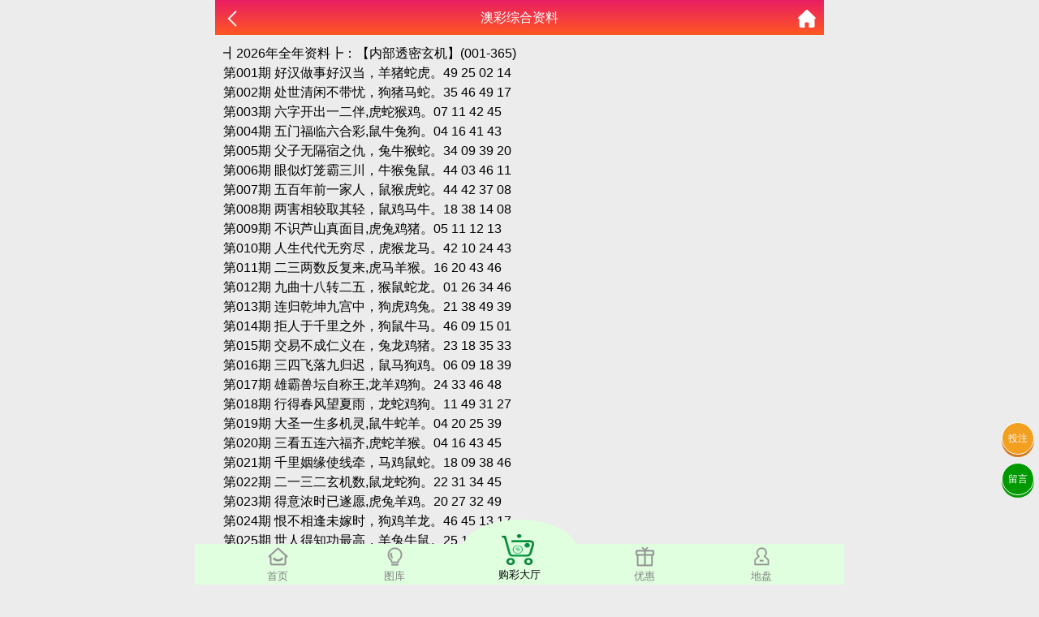

--- FILE ---
content_type: text/html; charset=utf-8
request_url: https://cc.498811a.com:1888/Article/zl/aid/10023.html
body_size: 12321
content:
<!doctype html>
<html lang="en">
<head>
    <title>澳门资料-澳门资料库,527676.com,澳彩图库|澳门开奖直播|澳门图库|澳门挂牌|特区娱乐第一站|天下彩|天空彩|天下彩免费资料|天天好彩免费资料大全|天下彩票与你同行|天下彩票|天空彩票|二四六天天好彩资料|天下彩票因为有你|天下彩_免费资料大全|天空彩票与你同行|手机直播开奖报码</title>
<meta name="keywords" content="澳门资料库,527676.com,澳彩图库,澳门开奖直播,澳门特区总马站,特区娱乐第一站,澳门澳彩图库,澳彩图库开奖,，澳门图库挂牌,天下彩,赢彩天下,二四六天天好彩资料,免费资料大全,天下彩票因为有你,天空彩票与你同行,天下彩,澳门马会本港台开奖结果,贵宾网,第七马资料,惠泽天下,天下图库,澳彩挂牌,118开奖|天空彩票|天下彩|精英网|手机报碼|免费资料大全|天空资料|中彩堂|天空彩票与你同行|天下彩|免费资料大全|天空彩免费资枓大全|天空彩兔费资科大全|天空与你同行彩票免费料大全|246天天好采彩免费大全|天空彩彩票与你同行|天下采天空采与你同行免费料|天空彩彩票与你同行免费资大全|天空彩票与你同行免费资料大全|澳门图库|澳门澳彩图库|神童网|手机报码|澳彩马会开奖结果|天下免费料大全|特彩吧|正版免费料大全|天空彩票与你同行|天下采票免费资料大全|天空彩彩票与你同行|2020澳门正版免费资料大全|全年免费料大全|天空彩免费资料大全|天空采彩票与你同行|惠泽社免费料|惠泽群社精准资料|爱资料免费福彩门户惠泽|2020全年资料大全|天下采票免费资料大全|天下采天空采与你同行免费料|天空彩票与你同行新版|天空采彩票与你同行1749.cc" />
<meta name="description" content="澳门资料库(527676.com)澳彩图库,澳门开奖直播,澳门图库,网站免费提供澳门马会资料大全,澳门马会开奖结果,澳门挂牌,心水图库,开奖记录,手机开奖报碼,专业提供澳门彩票最新资讯的网站。" />
<meta charset="utf-8">
<meta name="viewport" content="width=device-width, initial-scale=1.0, maximum-scale=1.0, minimum-scale=1.0, user-scalable=no, minimal-ui">
<link rel="stylesheet" href="/Public/Home/css/style.css">
<link rel="shortcut icon" href="/Public/Home/images/favicon/favicon.ico">
<script src="/Public/Home/js/jquery.min.js"></script>
<script src="/Public/Home/js/echo.min.js"></script>


    <link rel="stylesheet" type="text/css" href="/Public/Home/css/kj.css">
    <style>
        section img{
            width: 90%;
            margin: .2rem 5%;
        }
        .content{
            font-size: 1rem;
            margin: .2rem .4rem;
            padding: .4rem .2rem;
        }
        .content p{
            
        }
    </style>
</head>
<body>
    <div class='nav'>
    <div class='tab' onclick="goToHome()">
        <img src='/Public/Home/images/home_g.png'>
        <img src='/Public/Home/images/home_w.png'>
        <p>首页</p>
    </div>
    <div class='tab' onclick="goToCol()">
        <img src='/Public/Home/images/faxian_g.png'>
        <img src='/Public/Home/images/faxian_w.png'>
        <p>图库</p>
    </div>
    <div class='tab tabcent' onclick="goToBlack()">
        <img src='/Public/Home/images/goucai.png'>
        <p>购彩大厅</p>
    </div>
    <div class='tab' onclick="goToKj()">
        <img src='/Public/Home/images/youhui_g.png'>
        <img src='/Public/Home/images/youhui_w.png'>
        <p>优惠</p>
    </div>
    <div class='tab' onclick="goToMessage()">
        <img src='/Public/Home/images/dipan_g.png'>
        <img src='/Public/Home/images/dipan_w.png'>
        <p>地盘</p>
    </div>
</div>
<style>
    .nav .tab{
        color: #828282;
    }
    .nav .active{
        color: #1ac024!important;
    }
    p{
        margin:6px 0;
    }
    .tabcent img{
        width: 40px!important;
        height: 38px;
    }
    .tabcent{
        margin-top: -30px!important;
        text-align: center;
        border-radius: 50%;
        background: #e0ffdf;
        padding-top: 18px;
        margin-left: 10px;
        margin-right: 10px;
        width: 20%;
        color: #000!important;
    }
    .nav{
        background:#e0ffdf;
        border:none;
    }
    .nav div{
        width: 18%;
        margin-top: 3px;
    }
    .tabcent img{
        width: 40px!important;
        display: block!important;
        height: 38px;
        padding-right: 5px;
    }
    .active img:nth-child(1){
        display: none;
    }
    .active img:nth-child(2){
        display: block!important;
    }
    .tab img:nth-child(2){
        display: none;
    }
    .nav img{
        width: 25px;
        margin: 0 auto;
        display: block;
    }
    .tongji{
        position: fixed;
        bottom: 0;
    }
</style>
<div class='tongji'>
    <script>
    var _hmt = _hmt || [];
    (function() {
      var hm = document.createElement("script");
      hm.src = "https://hm.baidu.com/hm.js?09e0203f33984848ade3ab0dfb91e49b";
      var s = document.getElementsByTagName("script")[0]; 
      s.parentNode.insertBefore(hm, s);
    })();
    </script>
</div>
<a class="touzhu" href="https://mmm.49mmm.biz/s/yhmvsg2x" style="position: fixed;z-index: 999;right: 6px;bottom: 160px;display: block;border-radius: 50%;background: #f39f20;width: 2.4rem;height: 2.4rem;line-height: 2.4rem;text-align: center;box-shadow: 0px 3px 0px #d57b1d;color: #fdfdfd;border: 1px solid #fff;">投注</a>
<a class="liuyan" href="https://im.vipzjt.com" style="position: fixed;z-index: 999;right: 6px;bottom: 110px;display: block;border-radius: 50%;background: #009900;width: 2.4rem;height: 2.4rem;line-height: 2.4rem;text-align: center;box-shadow: 0px 3px 0px #009900;color: #fff;border: 1px solid #fff;">留言</a>
<script>
    function gopl() {
        let top=0;
         if($("#tabHeadNav").attr('data-fixed')){
             top= $("#comment_plugin").offset().top-100
         }else{
             top= $("#comment_plugin").offset().top-200
         }
        $("html,body").animate({scrollTop:top}, 500);
    }
</script>
<script>
    $('.nav .tab').click(function(){
        $(this).addClass('active').siblings().removeClass('active');
    })
    function goToHome(){
        window.location.href = "/Index/index.html";
    }
    function goToCol(){
        window.location.href = "/Images/index.html";
    }
    function goToBlack(){
        window.location.href = "https://mmm.49mmm.biz/s/yhmvsg2x";
    }
    function goToKj(){
        window.location.href = "https://mmm.49mmm.biz/s/yhmvsg2x";
    }
    function goToMessage(){
        window.location.href = "https://mmm.49mmm.biz/s/yhmvsg2x";
    }
</script>
	<script>
        // $('.nav .tab:eq(3)').addClass('active').siblings().removeClass('active');
	</script>
	<header>
		<span class="back" onclick="javascript:history.back(-1);"><img src="/Public/Home/images/back.png" alt=""></span>
		<span class="list">澳彩综合资料</span>
		<a class="home" href="/Index/index.html"><img src="/Public/Home/images/home.png" alt=""></a>
	</header>
	<section>
	    <!--<h2 style="text-align:center;">┫2024年全年资料┣：<br>【内部透密玄机】(001-365)</h2>-->
	    <div class='content'>
	        ┫2026年全年资料┣：【内部透密玄机】(001-365)<br>



第001期	好汉做事好汉当，羊猪蛇虎。49 25 02 14	<br>
第002期	 处世清闲不带忧，狗猪马蛇。35 46 49 17	<br>
第003期	 六字开出一二伴,虎蛇猴鸡。07 11 42 45	<br>
第004期	 五门福临六合彩,鼠牛兔狗。04 16 41 43	<br>
第005期	 父子无隔宿之仇，兔牛猴蛇。34 09 39 20	<br>
第006期	 眼似灯笼霸三川，牛猴兔鼠。44 03 46 11	<br>
第007期	 五百年前一家人，鼠猴虎蛇。44 42 37 08	<br>
第008期	 两害相较取其轻，鼠鸡马牛。18 38 14 08	<br>
第009期	 不识芦山真面目,虎兔鸡猪。05 11 12 13	<br>
第010期	 人生代代无穷尽，虎猴龙马。42 10 24 43	<br>
第011期	 二三两数反复来,虎马羊猴。16 20 43 46	<br>
第012期	 九曲十八转二五，猴鼠蛇龙。01 26 34 46	<br>
第013期	 连归乾坤九宫中，狗虎鸡兔。21 38 49 39	<br>
第014期	 拒人于千里之外，狗鼠牛马。46 09 15 01	<br>
第015期	 交易不成仁义在，兔龙鸡猪。23 18 35 33	<br>
第016期	 三四飞落九归迟，鼠马狗鸡。06 09 18 39	<br>
第017期	 雄霸兽坛自称王,龙羊鸡狗。24 33 46 48	<br>
第018期	 行得春风望夏雨，龙蛇鸡狗。11 49 31 27	<br>
第019期	 大圣一生多机灵,鼠牛蛇羊。04 20 25 39	<br>
第020期	 三看五连六福齐,虎蛇羊猴。04 16 43 45	<br>
第021期	 千里姻缘使线牵，马鸡鼠蛇。18 09 38 46	<br>
第022期	 二一三二玄机数,鼠龙蛇狗。22 31 34 45	<br>
第023期	 得意浓时已遂愿,虎兔羊鸡。20 27 32 49	<br>
第024期	 恨不相逢未嫁时，狗鸡羊龙。46 45 13 17	<br>
第025期	 世人得知功最高，羊兔牛鼠。25 11 21 27	<br>
第026期	 知其一不知其二，狗蛇鼠虎。44 27 08 01	<br>
第027期	 肥水不落旁人田，马鸡羊兔。13 29 30 49	<br>
第028期	 梦中说得是多财,虎兔龙猪。12 31 41 48	<br>
第029期	 花园深处有六合,鼠蛇猴鸡。09 24 30 49	<br>
第030期	 旺波当运得小心,鼠虎龙鸡。01 16 40 41	<br>
第031期	 是八买八费心机,鼠龙羊狗。08 12 18 47	<br>
第032期	 时机一到虎收尾,牛蛇马狗。12 17 45 48	<br>
第033期	 不识芦山真面目，兔羊猴鸡。37 29 42 06	<br>
第034期	 九九归一大团圆,鼠牛猴猪。16 17 22 37	<br>
第035期	 有其父必有其子，马鼠蛇羊。18 46 44 29	<br>
第036期	 二三两数反复来,鼠牛猴鸡。05 10 39 49	<br>
第037期	 四一开出三八来，羊牛蛇龙。39 29 27 22	<br>
第038期	 古来万事贵天生,兔龙狗猪。12 24 44 49	<br>
第039期	 一七二七今期爆,虎兔猴鸡。26 29 37 40	<br>
第040期	 回旋四八十二次,兔马鸡猪。33 34 43 49	<br>
第041期	 断送一生惟有酒，兔马鼠蛇。10 08 29 16	<br>
第042期	 一失足成千古恨，猪兔蛇鼠。15 18 47 08	<br>
第043期	 一二出码六伴随，猪虎猴龙。21 28 35 16	<br>
第044期	 四水长流水帘洞,羊鸡狗猪。13 25 26 30	<br>
第045期	 花开花落又一村,鼠兔马猪。06 11 19 40	<br>
第046期	 准时报到谋福音,鼠兔龙鸡。04 15 18 37	<br>
第047期	 必有三六从中走,马羊猴狗。32 37 38 42	<br>
第048期	 得过且过三两回，鸡龙猪鼠。19 01 23 11	<br>
第049期	 月光暗淡步入林,牛虎马猴。01 05 12 49	<br>
第050期	 挟泰山以超北海，鼠兔猪狗。24 04 32 19	<br>
第051期	 二单七双乱弹琴，猴狗龙鸡。14 45 35 09	<br>
第052期	 女子无才便是福，猪虎鼠马。10 20 06 04	<br>
第053期	 林中高手王中王,虎蛇鸡狗。06 31 39 46	<br>
第054期	 决胜于千里之外，猴兔猪虎。33 36 04 23	<br>
第055期	 紧锁眉头想玄机，龙羊牛蛇。43 47 24 14	<br>
第056期	 三蛇九鼠一起来,鼠猴狗猪。31 40 46 48	<br>
第057期	 回旋四八十二次,牛马猴猪。07 09 21 43	<br>
第058期	 留取丹心照汗青，鼠羊兔蛇。43 10 04 37	<br>
第059期	 女子无才便是德，鸡虎龙猴。40 27 32 09	<br>
第060期	 艳丽妖娆迷惑人，羊鼠兔鸡。15 36 10 32	<br>
第061期	 护送唐僧成正果,龙蛇马猪。08 14 43 44	<br>
第062期	 三番四次皆大胜,鼠牛兔羊。13 24 41 49	<br>
第063期	 行而世为天下法，龙虎狗蛇。11 09 04 01	<br>
第064期	 好心得不到好报，龙鼠鸡蛇。36 20 21 10	<br>
第065期	 花开花落又一村,鼠牛蛇猴。02 15 40 47	<br>
第066期	 画鬼容易画人难，龙马蛇猴。25 42 14 31	<br>
第067期	 起早摸黑忙生计，龙牛羊狗。02 21 27 34	<br>
第068期	 水远山遥难信实,虎龙马羊。23 24 28 42	<br>
第069期	 一七二七今期爆，狗马羊猪。35 43 08 33	<br>
第070期	 五门福临六合彩,牛猴鸡猪。04 05 25 45	<br>
第071期	 光棍不吃眼前亏，蛇虎鸡狗。23 48 09 21	<br>
第072期	 君子之交接如水，龙蛇狗鼠。43 07 23 36	<br>
第073期	 四水长流水帘洞，羊狗蛇牛。09 14 37 15	<br>
第074期	 七八之数二相配，牛蛇羊鸡。03 31 43 04	<br>
第075期	 一六相伴五路开，猴兔龙鸡。23 34 29 45	<br>
第076期	 看好二九明中取,虎龙蛇猴。08 21 29 40	<br>
第077期	 一番情义两番意，牛狗蛇兔。28 29 38 47	<br>
第078期	 横眉冷对千夫指，兔鸡蛇狗。22 02 12 46	<br>
第079期	 大秋不信皆后悔,牛兔羊猪。02 04 39 48	<br>
第080期	 二单七双乱弹琴,鼠兔鸡猪。12 14 43 48	<br>
第081期	 一树一春来旺波,鼠兔鸡猪。01 22 24 39	<br>
第082期	 一朝登天鸡犬鸣,虎龙猴狗。07 41 47 48	<br>
第083期	 合并围困歼贼盗,虎蛇猴鸡。08 20 38 42	<br>
第084期	 美女者丑妇之仇，鼠羊鸡牛。05 23 21 41	<br>
第085期	 幽谷猛啸气雄高,鼠兔猴猪。04 06 19 49	<br>
第086期	 九沟八弯合两家，龙马鼠兔。44 01 48 18	<br>
第087期	 机会多多博二三,牛兔龙马。12 28 30 46	<br>
第088期	 花开花落又一村,牛兔羊狗。09 18 34 47	<br>
第089期	 解铃须用系铃人，兔马猪蛇。41 25 27 46	<br>
第090期	 挟天子以令诸侯，马猴兔猪。10 12 11 16	<br>
第091期	 回旋四八十二次,虎猴狗猪。08 11 36 39	<br>
第092期	 五方六土喜迎春,鼠马猴猪。01 16 22 26	<br>
第093期	 阴阳八封一玄间,鼠蛇猴狗。06 11 20 34	<br>
第094期	 大圣一生多机灵，蛇龙猴马。34 36 44 20	<br>
第095期	 四代同堂四庆寿,虎羊猴鸡。12 22 34 47	<br>
第096期	 树倒孙散难相聚,牛虎蛇羊。03 24 41 43	<br>
第097期	 雄才武略坐江山，虎兔蛇狗。47 43 03 42	<br>
第098期	 九九归一大团圆,兔龙蛇猪。14 27 39 45	<br>
第099期	 牛跑狗追牧童喜，马兔羊蛇。26 49 42 39	<br>
第100期	 翻手为云覆手雨，牛马鼠龙。30 09 27 10	<br>
第101期	 挟天子以征四方，羊猪马蛇。31 12 24 04	<br>
第102期	 敬酒不吃吃罚酒，鸡狗蛇虎。23 01 48 32	<br>
第103期	 五湖四海任遨游,牛兔猴狗。02 13 21 39	<br>
第104期	 起早摸黑忙生计,牛兔猴鸡。03 06 18 41	<br>
第105期	 三看五连六福齐,鼠兔马鸡。22 37 41 49	<br>
第106期	 连归乾坤九宫中,牛马羊鸡。07 10 31 38	<br>
第107期	 恶人自有恶人磨，狗兔虎鸡。29 05 06 31	<br>
第108期	 四水长流水帘洞,牛虎猴鸡。07 10 22 35	<br>
第109期	 五百年前一家人,虎龙马狗。18 27 38 43	<br>
第110期	 六七之数有玄机,鼠蛇猴猪。08 23 40 48	<br>
第111期	 万象包罗路路通,兔龙蛇羊。05 27 41 43	<br>
第112期	 旺六兴尾出旺波,鼠牛兔马。20 21 32 46	<br>
第113期	 九九八十一照算，鼠羊虎猪。44 05 27 11	<br>
第114期	 狗肉上不了筵席，羊蛇牛鸡。06 34 36 19	<br>
第115期	 三番四次论六合,牛兔狗猪。13 19 21 30	<br>
第116期	 一八今期将欲出，兔马虎鼠。21 24 18 40	<br>
第117期	 一七二七今期爆,虎马羊猴。20 43 44 46	<br>
第118期	 龙凤呈祥事事发,兔龙马猪。01 05 08 47	<br>
第119期	 好汉不吃眼前亏，狗兔鼠牛。44 04 42 24	<br>
第120期	 世人得知功最高,鼠马猴鸡。12 16 44 46	<br>
第121期	 月光暗淡步入林，牛兔猪猴。19 02 34 37	<br>
第122期	 九九八十一照算,兔马鸡猪。02 06 38 47	<br>
第123期	 四五二零同路行，牛鸡狗蛇。29 36 05 02	<br>
第124期	 男儿两膝有黄金，牛鼠鸡猪。38 09 02 14	<br>
第125期	 见其一未见其二，狗猪蛇羊。36 05 39 43	<br>
第126期	 五方六土喜迎春,龙马羊狗。01 28 44 49	<br>
第127期	 梦中说得是多财,鼠鸡狗猪。03 20 31 39	<br>
第128期	 画虎不成反类狗，鼠猪鸡龙。08 17 28 02	<br>
第129期	 猪头猪脑最好命,牛兔马鸡。24 31 40 41	<br>
第130期	 艳丽妖娆迷惑人,虎兔龙狗。16 17 18 26	<br>
第131期	 机灵聪慧讨人喜，鸡蛇虎马。10 14 17 11	<br>
第132期	 大下底下铁公鸡,鼠虎兔猴。13 14 26 34	<br>
第133期	 君子之交淡若水，鸡羊狗龙。16 01 20 24	<br>
第134期	 一朝登天鸡犬鸣,马羊鸡狗。04 06 22 36	<br>
第135期	 三蛇九鼠一起来,牛虎马狗。08 16 32 39	<br>
第136期	 七八之数二相配,鼠兔蛇马。06 07 34 41	<br>
第137期	 世人得知功最高,龙蛇鸡狗。06 14 25 35	<br>
第138期	 眼似灯笼霸三川,牛羊猴猪。05 24 31 45	<br>
第139期	 天字一发六可定,兔羊猴猪。04 32 40 42	<br>
第140期	 开口恶毒不留情,兔龙鸡狗。23 28 41 43	<br>
第141期	 来去无踪太神秘,兔龙马猪。03 05 17 18	<br>
第142期	 月光暗淡步入林,兔蛇马狗。07 20 31 32	<br>
第143期	 走到前头无回路,牛马狗猪。08 20 24 45	<br>
第144期	 绿阴深处俩相寻,虎蛇马羊。15 36 39 49	<br>
第145期	 二去三来急匆匆,龙蛇猴狗。02 10 36 39	<br>
第146期	 二路同归一八见,虎兔马猴。08 36 43 44	<br>
第147期	 恶性难改似怒涛,牛虎兔猴。09 25 38 49	<br>
第148期	 一出六现七也随，虎龙马蛇。19 31 03 45	<br>
第149期	 龙凤呈祥事事发,鼠龙马羊。16 23 32 42	<br>
第150期	 看好二九明中取,鼠虎兔羊。16 28 43 46	<br>
第151期	 放诸四海而皆准，蛇鸡狗龙。38 20 29 30	<br>
第152期	 良工不示人以朴，猴羊鼠鸡。32 15 33 38	<br>
第153期	 瑞鹿送宝喜洋洋,牛蛇狗猪。05 07 14 22	<br>
第154期	 眼似灯笼霸三川,虎蛇羊猪。33 36 37 49	<br>
第155期	 处世清闲不带忧,龙蛇马羊。07 22 24 48	<br>
第156期	 六字顺意有财迎,兔马羊鸡。03 18 24 36	<br>
第157期	 不妨一试吼四七,牛蛇羊猴。05 30 35 42	<br>
第158期	 白姐相送买二七,鼠兔龙猴。02 03 05 11	<br>
第159期	 四五二零同路行,牛龙蛇猪。02 04 05 15	<br>
第160期	 暗侵肌骨丧三层,鼠蛇羊猪。19 21 28 31	<br>
第161期	 幽谷猛啸气雄高，虎龙蛇兔。11 24 34 19	<br>
第162期	 水远山遥难信实,虎龙马鸡。25 30 31 49	<br>
第163期	 白姐相送买二七,鼠兔龙猪。09 34 41 46	<br>
第164期	 大下底下铁公鸡，猴猪虎马。30 48 43 34	<br>
第165期	 老虎屁股摸不得，猪鸡鼠龙。40 41 19 27	<br>
第166期	 四五二零同路行,龙蛇马鸡。03 12 26 31	<br>
第167期	 浪子回头金不换，蛇狗猴虎。23 19 46 47	<br>
第168期	 一七二七今期爆,鼠兔蛇猴。07 15 44 49	<br>
第169期	 花不迷人人自迷，猴蛇鼠虎。20 32 21 02	<br>
第170期	 合看四九倒挂钩,虎兔猴鸡。06 09 14 34	<br>
第171期	 六字顺意有财迎，龙兔鸡猪。01 42 45 48	<br>
第172期	 贫贱之交不可忘，蛇马牛狗。32 41 14 26	<br>
第173期	 千里姻缘一线牵，狗虎猪蛇。05 36 42 13	<br>
第174期	 来而不往非礼也，蛇羊鸡马。21 07 38 40	<br>
第175期	 瑞鹿送宝喜洋洋,牛虎蛇鸡。24 27 28 35	<br>
第176期	 燕子双飞蝶儿舞,牛虎龙蛇。09 43 47 49	<br>
第177期	 九九归一大团圆，羊鼠马猪。38 48 32 33	<br>
第178期	 阴阳八封一玄间,兔龙羊猴。05 09 20 43	<br>
第179期	 黄梅不落青梅落，牛鸡龙狗。14 36 32 13	<br>
第180期	 合并围困歼贼盗,鼠兔蛇鸡。08 43 45 47	<br>
第181期	 二一三二玄机数，鼠虎羊蛇。31 02 30 01	<br>
第182期	 四水长流水帘洞,蛇羊猴猪。09 22 34 47	<br>
第183期	 东扯葫芦西扯瓢，鼠鸡羊牛。03 30 12 11	<br>
第184期	 四一开出三八来,鼠兔马鸡。06 10 42 46	<br>
第185期	 变幻莫测显神功，兔猴狗猪。39 33 19 49	<br>
第186期	 一年又过一年春,蛇马羊狗。13 14 35 36	<br>
第187期	 牛不喝水难按角，兔龙猴蛇。31 42 21 39	<br>
第188期	 好心做了驴肝肺，鸡蛇猴兔。40 42 15 02	<br>
第189期	 却有天间两阴会,虎兔鸡猪。02 23 25 35	<br>
第190期	 好女不穿嫁时衣，蛇兔龙鸡。03 47 12 15	<br>
第191期	 一八今期将欲出,鼠兔蛇猴。10 12 34 43	<br>
第192期	 一日千里无人及，马虎猴牛。10 46 34 13	<br>
第193期	 一年又过一年春,虎兔马狗。23 27 41 47	<br>
第194期	 行百里者半九十，龙猪狗猴。13 14 38 46	<br>
第195期	 看好二九明中取,鼠牛狗猪。30 37 41 43	<br>
第196期	 合并围困歼贼盗,牛蛇猴鸡。07 13 25 33	<br>
第197期	 看好二九明中取,龙马羊猪。03 20 35 37	<br>
第198期	 开口恶毒不留情,牛龙羊猪。20 28 40 48	<br>
第199期	 龙凤呈祥事事发,牛虎兔狗。06 10 14 29	<br>
第200期	 画虎画皮难画骨，鼠牛兔鸡。41 17 43 25	<br>
第201期	 四弦一曲奏新章，虎狗牛猴。28 04 41 39	<br>
第202期	 一枝一叶总关情，鸡龙狗羊。02 49 38 39	<br>
第203期	 春风中有三五码，龙鸡蛇牛。28 08 11 40	<br>
第204期	 看好二九明中取，蛇羊马猪。38 25 40 43	<br>
第205期	 一八今期将欲出,兔龙羊猴。06 22 40 47	<br>
第206期	 画鬼容易画人难，龙马蛇猴。25 42 14 31	<br>
第207期	 真命天子下凡尘,兔蛇马鸡。06 10 21 28	<br>
第208期	 一朝登天鸡犬鸣,鼠龙马猪。23 44 46 47	<br>
第209期	 买卖不成仁义在，蛇鼠羊猴。15 22 19 29	<br>
第210期	 一二出码六伴随,鼠羊猴狗。10 30 34 39	<br>
第211期	 大秋不信皆后悔，蛇兔虎猪。11 12 32 34	<br>
第212期	 树倒孙散难相聚，虎兔狗猪。19 09 08 48	<br>
第213期	 一步一步慢慢爬，羊猪马鸡。42 49 30 41	<br>
第214期	 血泪交和滋淋淋，狗虎马鸡。03 09 17 08	<br>
第215期	 英雄无用武之地，蛇狗鸡马。47 45 04 31	<br>
第216期	 却有八戒义相助,鼠蛇马狗。11 14 21 43	<br>
第217期	 五百年前一家人,鼠虎蛇猪。03 30 36 45	<br>
第218期	 灵码一七显现见,牛马羊猴。10 18 23 43	<br>
第219期	 吕端大事不糊涂，虎牛蛇马。30 48 19 15	<br>
第220期	 机会多多博二三,牛羊猴狗。07 12 27 41	<br>
第221期	 真命天子下凡尘，猴马鼠虎。44 39 09 08	<br>
第222期	 歌声清脆态婆娑,牛虎马鸡。02 16 40 43	<br>
第223期	 嫩草怕霜霜怕日，龙牛虎羊。20 40 41 01	<br>
第224期	 今期六合看四方，猴马狗鸡。04 16 42 14	<br>
第225期	 工夫不负有心人，鸡狗马猴。15 11 28 14	<br>
第226期	 一日千里无人及,鼠蛇羊猴。04 06 32 33	<br>
第227期	 树倒孙散难相聚,鼠兔蛇羊。24 29 40 49	<br>
第228期	 丢下耙儿弄扫帚，马兔龙猴。20 41 40 02	<br>
第229期	 不妨一试吼四七,虎龙蛇狗。10 24 26 46	<br>
第230期	 雄才武略坐江山,牛虎羊猪。09 20 27 32	<br>
第231期	 九沟八弯合两家,鼠龙蛇马。05 12 25 29	<br>
第232期	 一八今期将欲出,虎龙马猪。20 34 40 44	<br>
第233期	 九沟八弯合两家,蛇马鸡狗。25 28 48 49	<br>
第234期	 五百年前一家人,牛马羊猴。15 17 20 46	<br>
第235期	 灵码一七显现见,鼠牛龙马。04 15 31 39	<br>
第236期	 喜登九天七夕会，虎鸡猪兔。12 15 34 14	<br>
第237期	 是八买八费心机,牛兔龙猴。02 08 30 36	<br>
第238期	 四弦一曲奏新章,鼠兔龙狗。06 22 30 37	<br>
第239期	 扬威抖擞千山动，鼠牛龙马。12 06 29 01	<br>
第240期	 五方六土喜迎春，龙羊狗虎。20 08 12 35	<br>
第241期	 牛跑狗追牧童喜,鼠马猴猪。20 26 27 42	<br>
第242期	 暗侵肌骨丧三层,鼠虎羊猪。01 32 40 41	<br>
第243期	 合并围困歼贼盗,牛鸡狗猪。04 33 41 43	<br>
第244期	 好了疮疤忘了痛，猪龙牛羊。18 27 48 44	<br>
第245期	 不识芦山真面目,兔马羊猴。03 17 25 32	<br>
第246期	 一身做事一身当，猴鸡兔羊。35 30 21 49	<br>
第247期	 今期六合看四方,鼠牛兔猴。13 25 28 38	<br>
第248期	 一日千里无人及,牛龙羊鸡。20 21 28 30	<br>
第249期	 看好二九明中取,牛蛇羊鸡。20 28 37 39	<br>
第250期	 五方六土喜迎春,鼠蛇马狗。01 11 40 43	<br>
第251期	 大圣一生多机灵,蛇马鸡猪。11 30 32 47	<br>
第252期	 四水长流水帘洞,虎龙蛇猪。01 04 41 49	<br>
第253期	 一路风尘出乾坤,鼠兔猴猪。06 16 22 45	<br>
第254期	 水远山遥难信实,兔马猴猪。17 23 31 34	<br>
第255期	 五湖豪杰会两广,牛蛇羊狗。13 17 32 38	<br>
第256期	 九九八十一照算,蛇马狗猪。07 25 33 41	<br>
第257期	 连归乾坤九宫中,牛蛇鸡猪。03 22 26 34	<br>
第258期	 今期六合看四方,牛虎兔龙。08 11 23 28	<br>
第259期	 林中高手王中王,虎兔蛇狗。03 31 33 49	<br>
第260期	 贵人指点笔颜开，牛猪虎兔。48 04 43 20	<br>
第261期	 起早摸黑忙生计,牛兔猴狗。14 25 26 34	<br>
第262期	 处世清闲不带忧,牛羊猴鸡。17 33 48 49	<br>
第263期	 瑞鹿送宝喜洋洋,虎兔马猴。13 22 24 27	<br>
第264期	 狗后兔前绕二圈,牛龙羊鸡。05 12 23 45	<br>
第265期	 暗侵肌骨丧三层,鼠蛇羊猪。19 21 28 31	<br>
第266期	 机会多多博二三,牛兔羊鸡。02 12 24 48	<br>
第267期	 一七二七今期爆,鼠龙羊鸡。02 30 41 42	<br>
第268期	 逢人且说三分话，兔羊猴猪。15 23 14 42	<br>
第269期	 花开四朵换千金,鼠牛马鸡。24 26 34 36	<br>
第270期	 五是吉数有玄机,兔蛇狗猪。11 30 41 45	<br>
第271期	 八路来料两吉利,牛虎兔马。01 26 35 43	<br>
第272期	 解铃还需系铃人，龙猴虎猪。44 16 01 46	<br>
第273期	 必有三六从中走，蛇牛马虎。13 36 16 44	<br>
第274期	 大秋不信皆后悔,鼠兔马猴。09 16 17 29	<br>
第275期	 不妨一试吼四七,牛虎马猴。03 14 31 49	<br>
第276期	 功者难成而易败，鸡鼠兔牛。08 40 03 29	<br>
第277期	 一阴一阳之谓道，鸡羊猴龙。10 08 19 34	<br>
第278期	 三番四次皆大胜，羊猴鸡虎。31 44 07 01	<br>
第279期	 花园深处有六合，羊兔蛇牛。17 48 02 06	<br>
第280期	 好汉不吃眼前亏，狗兔鼠牛。44 04 42 24	<br>
第281期	 众人拾柴火焰高，牛猪羊猴。19 24 45 06	<br>
第282期	 酒不醉人人自醉，蛇鼠虎马。29 27 48 22	<br>
第283期	 世人得知功最高,鼠龙鸡猪。10 12 38 43	<br>
第284期	 声名云外总虚来,蛇猴狗猪。05 07 22 44	<br>
第285期	 是八买八费心机,鼠龙羊猴。06 08 19 39	<br>
第286期	 是八买八费心机,马猴鸡猪。18 25 41 49	<br>
第287期	 声名云外总虚来,牛龙蛇羊。17 25 40 45	<br>
第288期	 一年又过一年春,虎马羊猴。15 16 22 27	<br>
第289期	 三五流出六相依,牛虎羊猴。25 29 34 42	<br>
第290期	 金风未动蝉先觉，牛羊龙蛇。01 25 26 05	<br>
第291期	 却有天间两阴会,虎龙猴猪。09 23 28 46	<br>
第292期	 画龙不成反为狗，羊猪牛鸡。01 36 20 03	<br>
第293期	 古来万事贵天生,牛羊鸡猪。07 08 17 48	<br>
第294期	 月光暗淡步入林,牛羊鸡狗。07 16 19 47	<br>
第295期	 过江名士多如鲗，鼠蛇马猴。31 13 09 11	<br>
第296期	 喜登九天七夕会,龙马猴猪。08 18 29 44	<br>
第297期	 梦中说得是多财,牛虎兔龙。05 26 34 43	<br>
第298期	 今夕有酒今夕醉，鼠猪兔龙。44 49 15 25	<br>
第299期	 七次量衣一次裁，鼠猴鸡马。19 06 13 20	<br>
第300期	 龙虎相争鸡鼠亡，马猪狗兔。43 45 28 46	<br>
第301期	 逢人只说三分话，鸡羊虎鼠。18 32 05 08	<br>
第302期	 每逢佳节倍思亲，虎马猪牛。44 17 49 14	<br>
第303期	 翻手作云覆手雨，狗虎蛇牛。03 36 10 42	<br>
第304期	 三五流出六相依,鼠蛇羊鸡。22 25 32 34	<br>
第305期	 过江名士多如鲫，狗羊兔虎。48 05 39 33	<br>
第306期	 七石八焦各一方,龙蛇马猴。01 05 30 41	<br>
第307期	 腐木不可以为柱，鸡蛇牛猪。14 21 49 15	<br>
第308期	 花开花落又一村,牛兔羊狗。09 18 34 47	<br>
第309期	 横挑鼻子竖挑眼，猴鸡猪鼠。27 23 24 03	<br>
第310期	 开口恶毒不留情,龙马羊鸡。01 26 31 47	<br>
第311期	 大细出海二五八,牛虎蛇猴。06 23 43 47	<br>
第312期	 老虎头上打苍蝇，鸡虎猪狗。47 12 03 26	<br>
第313期	 阴阳八封一玄间,鼠牛兔猪。06 17 25 28	<br>
第314期	 平添四海三江水，猪兔鼠羊。24 43 23 27	<br>
第315期	 万象包罗路路通，鼠鸡牛猴。03 46 26 28	<br>
第316期	 花开四朵换千金,鼠兔马猪。06 43 47 49	<br>
第317期	 一路风尘出乾坤,牛龙猴猪。10 20 36 49	<br>
第318期	 幽谷猛啸气雄高，虎龙蛇兔。11 24 34 19	<br>
第319期	 一叶落知天下秋，狗鼠猴牛。21 05 08 27	<br>
第320期	 梦中说得是多财，马羊鸡猪。08 17 18 03	<br>
第321期	 开口恶毒不留情,鼠龙马猪。08 23 28 38	<br>
第322期	 护送唐僧成正果,牛猴鸡猪。01 04 18 32	<br>
第323期	 一发而不可收拾，狗猪兔羊。28 27 11 47	<br>
第324期	 六七有玄一二配,虎龙猴狗。02 30 34 38	<br>
第325期	 四水长流水帘洞,牛龙猴狗。18 27 31 42	<br>
第326期	 天字一发六可定,兔羊鸡狗。18 25 39 47	<br>
第327期	 十三里路走四回，鸡马狗兔。10 49 41 08	<br>
第328期	 林中高手王中王,鼠虎兔鸡。13 27 31 42	<br>
第329期	 阴阳八封一玄间，狗兔猪鼠。36 29 26 02	<br>
第330期	 燕子双飞蝶儿舞,鼠牛羊狗。01 06 27 30	<br>
第331期	 大秋不信皆后悔,蛇马羊狗。03 05 08 214 	<br>
第332期	 五湖四海任遨游,鼠牛虎鸡。13 35 40 48	<br>
第333期	 话不投机半句多，兔猪猴牛。07 22 26 9	<br>
第334期	 必有三六从中走,虎兔马猴。01 16 19 20	<br>
第335期	 白姐相送买二七，羊虎蛇牛。46 15 47 22	<br>
第336期	 一七二七今期爆,鼠兔猴狗。07 15 18 20	<br>
第337期	 变幻莫测显神功,牛兔羊鸡。01 11 31 41	<br>
第338期	 二一三二玄机数,牛龙羊鸡。08 22 38 39	<br>
第339期	 捍卫门庭令人钦,鸡猪马猴。19 39 41 49	<br>
第340期	 九九归一大团圆,虎羊猴狗。08 18 30 38	<br>
第341期	 婷婷荷花鱼戏水，狗鼠鸡龙。48 20 22 31	<br>
第342期	 走到前头无回路,牛龙马狗。22 39 42 45	<br>
第343期	 见其一未见其二，狗猪蛇羊。36 05 39 43	<br>
第344期	 一碗水往平处端，蛇牛鼠兔。26 31 18 25	<br>
第345期	 却有八戒义相助,牛兔蛇马。01 16 32 33	<br>
第346期	 八路来料两吉利,鼠猴狗猪。04 14 37 38	<br>
第347期	 一日千里无人及,虎兔猴狗。06 11 39 45	<br>
第348期	 桃园结义三合一,牛兔蛇羊。08 34 41 46	<br>
第349期	 三十出头牛角尖,虎龙蛇羊。04 05 21 49	<br>
第350期	 拿着鸡毛当令箭，羊狗马虎。16 38 23 33	<br>
第351期	 七八之数二相配,虎龙马鸡。08 15 30 38	<br>
第352期	 二去三来急匆匆,兔蛇鸡狗。12 17 28 46	<br>
第353期	 五湖四海任遨游,鼠虎马猪。20 28 39 42	<br>
第354期	 七石八焦各一方，猴羊牛兔。28 31 24 46	<br>
第355期	 八路来料两吉利，龙蛇猴鸡。03 30 35 47	<br>
第356期	 不妨一试吼四七,虎龙蛇狗。10 24 26 46	<br>
第357期	 大圣一生多机灵,虎蛇羊鸡。03 13 14 44	<br>
第358期	 六字开出一二伴，龙兔猪蛇。03 34 04 01	<br>
第359期	 恶龙不斗地头蛇，羊鼠虎鸡。33 25 48 28	<br>
第360期	 对着和尚骂贼秃，狗马鸡兔。30 34 36 29	<br>
第361期	 有百害而无一利，猪牛龙马。30 09 14 27	<br>
第362期	 脸不变色心不跳，猴龙蛇猪。12 33 40 46	<br>
第363期	 三蛇九鼠一起来,蛇马羊猪。09 39 45 49	<br>
第364期	 是八买八费心机,鼠龙羊狗。08 12 18 47	<br>
第365期	 时机一到虎收尾，蛇马兔牛。41 47 08 23	<br>	    </div>
	</section>
	<div style="height:56px;"></div>
</body>
</html>

--- FILE ---
content_type: text/css
request_url: https://cc.498811a.com:1888/Public/Home/css/style.css
body_size: 2371
content:
*{
	padding: 0;
	margin: 0;
}
html,body{
	min-height: 100%;
    padding: 0;
    margin: 0;
    width: 100%;
    height: 100%;
}
body{
	font: 12px/1.5 'Microsoft YaHei','宋体', Tahoma, Arial, sans-serif;
	background-color:#ececec;
    max-width: 800px;
    margin: 0 auto;
    position: relative;
    /*overflow:hidden;*/
}
li{
	list-style: none;
}
a{
    color: #333;
    text-decoration: none;
}
.clear{
    clear: both;
}
.cont-list{
	width: 100%;
}
.cont-list .list{
	width: 100%;
	padding-bottom: 10px;
	display: flex;
    flex-wrap:wrap;
}
.list li{
	width: 33.33%;
	text-align: center;
	box-sizing:border-box;
}
.list li a{
	display: inline-block;
	margin-top: 10px;
	width: 90%;
	height: 35px;
	line-height: 35px;
	text-align: center;
	border:1px solid #ccc; 
	background-color: #fff;
}
header {
    width: 100%;
    max-width: 750px;
    margin-left: auto;
    margin-right: auto;
    position: fixed;
    top: 0;
    left: 0;
    right: 0;
    z-index: 400;
    height: 44px;
    background:linear-gradient(to top, #FF5722, #E91E63);
    text-align: center;
    line-height: 44px;
    font-size: 16px;
    color: #fff;
    box-sizing: border-box;
    border-bottom: 1px solid #efefef;

}
header .back{
	position: absolute;
	left: 10px;

}
header .back img{
	width: 22px;
	vertical-align:middle;
}
header .home{
    position: absolute;
    right: 10px;
}
header .home img{
    width: 22px;
    vertical-align:middle;
}
section{
	width: 100%;
    max-width: 750px;
    margin-left: auto;
    margin-right: auto;
    padding-top: 44px;
}

section .fl-list{
	width: 100%;
}
section .fl-list li {
    display: block;
    border-bottom: 1px solid #efefef;
    background: #fff;
    padding: 8px 6px;
    font-size: 14px;
    position: relative;
    overflow: hidden;
    text-overflow: ellipsis;
    white-space: nowrap;
}

section .ne-list{
  width: 100%;      
}

section .ne-list li{
    float: left;
    width: 33%;
    text-align: center;
    margin: 0 0.16%;
}

section .ne-list li a{
    margin-top: 6px;
    background-color: #FFFFFF;
    border: 1px solid #CFCFCF;
    border-radius: 3px;
    display: block;
    height: 38px;
    line-height: 38px;
    overflow: hidden;
    position: relative;
    text-align: center;
    text-overflow: ellipsis;
    white-space: nowrap;
    font-size: 15px;
}



section .warp{
	width: 100%;
	background-color: #fff;
}
section .warp .title{
	text-align: center;
    padding: 0 12px 5px 12px;
    position: relative;
    border-bottom: 1px solid #efefef;
}
section .warp .title .time{
	color: #909AA4;
}
section .warp .title h2{
	font-size: 16px;
    padding: 10px 0 5px 0;
    color: #222222;
    line-height: 28px;
    font-weight: 400;
}
section .warp .content{
	/*background-color:#F4F4F5;*/
	overflow: hidden;
	padding: 0 12px;
    position: relative;
    box-sizing: border-box;
    font-size: 14px;

}
section .warp .content img{
    width: 100%;
}
section .warp .content p{
	margin: 10px 0; 
    word-wrap:break-word;
}
section .warp .pstyle{
    color: #d4237a;
}
section .warp .lower{
    padding: 7px 12px;
    position: relative;
    box-sizing: border-box;
    font-size: 14px;
}
section .warp .lower p{
    line-height: 28px;
}

footer {
    max-width: 750px;
    margin-left: auto;
    margin-right: auto;
    background: #333;
    color: #fff;
    line-height: 25px;
    font-size: 13px;
    padding: 10px 10px 20px 10px;
    text-align: center;
    box-sizing: border-box;
}
/*底部*/
.messageList, .scrollTop, .release{
    position: fixed;
    right: 10px;
    width: 32px;
    height: 32px;
    background-color: #ffffff;
}
.messageList{
    bottom: 72px;   
    background: url(../images/liuyan.png) no-repeat;
    background-size: 100% 100%;
    z-index: 100;
}
.scrollTop{
    bottom: 35px;
    background: url(../images/top.png) no-repeat;
    background-size: 100% 100%;
    z-index: 100;
}
.release{
    bottom: 72px;   
    background: url(../images/jmx.png) no-repeat;
    background-size: 100% 100%;
    z-index: 100;
}

/*留言列表*/
.meList{
    width: 100%;
    background-color: #fff;
}
.meList ul li{
    display: flex;
    align-items: flex-start;
    padding: 16px 10px 0px;
}
.meList ul li .meLeft{
    width: 32px;
    height: 32px;
    margin-right: 10px;
    background-color: rgb(238, 238, 238);
    font-size: 0px;
    border-radius: 50%;
}
.meList ul li .meRight{
    display: block;
    width: 0%;
    -webkit-box-flex: 1;
    position: relative;
    padding-bottom: 16px;
    flex: 1 1 0%;
}
.meList ul li .meRight .meTitle .meName{
    color: #333;
}
.meList ul li .meRight .meTitle .meTime{
    float: right;
    color: #909AA4;
}
.meList ul li .meRight .meCont{
    line-height: 20px;
    color: #333;
    text-overflow: ellipsis;
    display: -webkit-box;
    -webkit-box-orient: vertical;
    -webkit-line-clamp: 5;
    margin-left: -5px;
    padding-left: 5px;
    padding-top: 5px;
    overflow: hidden;
}
.meList ul li .meRight .meping{
    background-color: #efefef;
    padding: 10px;
    text-overflow: ellipsis;
    display: -webkit-box;
    -webkit-box-orient: vertical;
    -webkit-line-clamp: 5;
    overflow: hidden;
    border-radius: 3px;
}

/*添加留言*/
section .tis{
    padding: 15px;
}
section .leavingMessage{
    padding: 0 15px;
}
section .leavingMessage .option{
    margin-bottom: 15px;
}
section .leavingMessage .option input{
    width: 100%;
    height: 35px;
    border: none;
    outline: none;
    padding-left: 10px;
    font-size: 13px;
    color: #555;
    font-family: monospace;
    box-sizing: border-box;
    border: 1px solid #efefef;
}
section .leavingMessage .option textarea{
    display: block;
    width: 100%;
    padding: 10px;
    height: 200px;
    box-sizing: border-box;
    font-size: 13px;
    color: #555;
    border: none;
    outline: none;
    overflow-x: hidden;
    overflow-y: auto;
    word-break: break-all;
    resize: none;
    border: 1px solid #efefef;
}
section .leavingMessage button {
    margin-top: 30px;
    width: 100%;
    height: 40px;
    border-radius: 5px;
    line-height: 2.2px;
    text-align: center;
    font-size: 15px;
    background: #31c333;
    border: none;
    outline: none;
    color: #fff;
}

.white-box{
    
    text-align: center;
}
.white-box li{
    line-height: 27px;
    border-bottom: 1px dashed #ccc;
}

/*分页*/
.page {
    width: 100%;
    padding: .5px 0;
    margin-top: 10px;
    /*background: #fefefe;*/
}
.page .paginList .current {
    background: #ddd;
}
.page .paginList .current a {
    color: #333;
}
.page .message {
    padding-top: .3rem;
    text-align: center;
    font-size: .6rem;
    color: #666;
    text-align: center;
    /*display: none;*/
}
.page ul {
    padding:.3rem .5rem;
    text-align: center;
}
.page ul li {
    padding: .3rem;
    display: inline-block;
    border: 1px solid #ccc;
    border-radius: 6px;
    margin-right: 5px;
    text-decoration: none;
    min-width: 1rem;
    text-align: center;
    font-size: .65rem;
    margin-bottom: 5px;
    background: #fff;
}
.page ul li.active{
	background-color: #efefef;
}
.page ul li a {
    display: inline-block;
    color: #444;
}
.page ul li a:hover {
    -webkit-tap-highlight-color: rgba(255,255,255,.0);
}
.list-btn li a {
    height: 35px;
    line-height: 35px;
    text-align: center;
    border: solid 1px #ddd;
    border-radius: 5px;
    background: #eee;
}
.nav{
    position: fixed;
    display: flex;
    bottom: 0;
    background: linear-gradient(to top, #FF5722, #E91E63);
    border-top: 1px solid #9f9f9f;
    height: 50px;
    width: 100%;
    z-index: 999;
    justify-content: center;
    max-width: 800px;
    transform: translateZ(0);
}
.nav .tab{
    width: 18%;
    text-align: center;
    color: #ffeb3b;
}
.nav .tab i{
    font-size: 1.6rem;
    line-height: 2rem;
}
.nav .tab p{
    line-height: 0.8rem;
    font-size: 0.8rem;
}
.nav .active{
    color:#1ac024;
}


